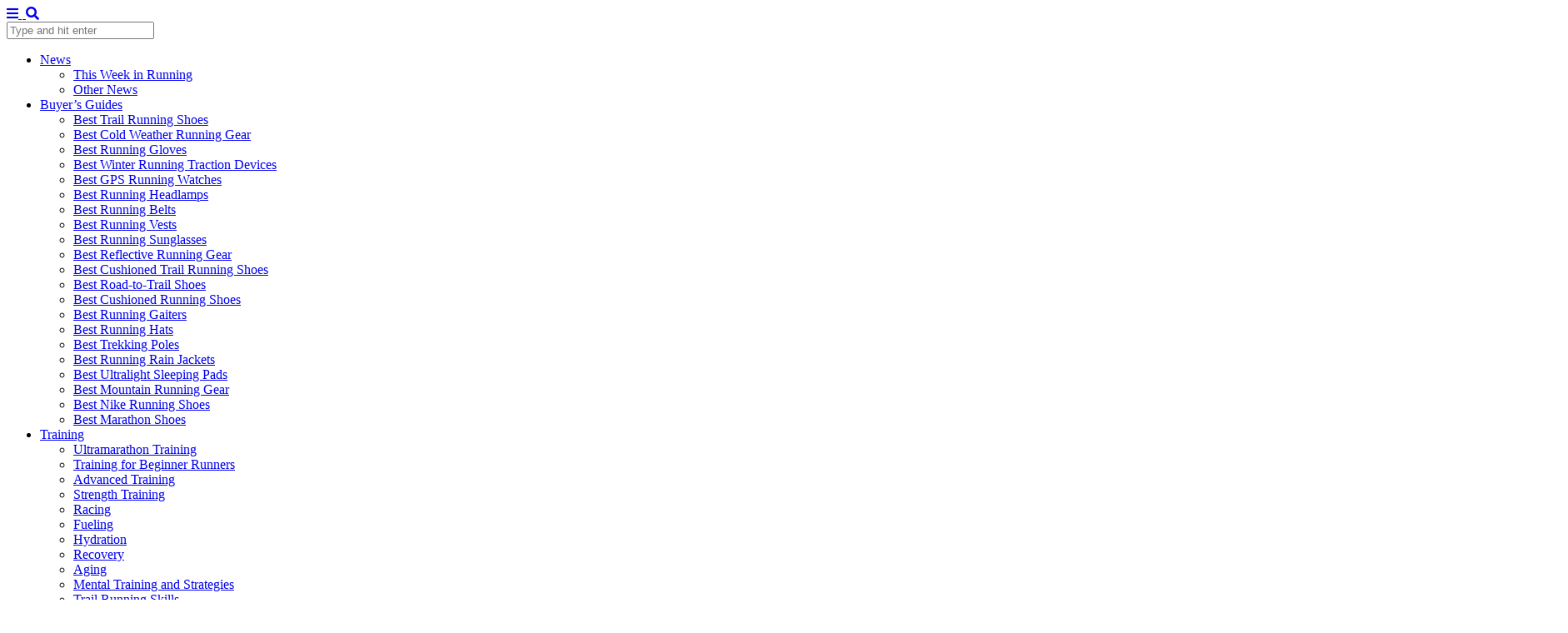

--- FILE ---
content_type: text/html; charset=utf-8
request_url: https://disqus.com/embed/comments/?base=default&f=irunfar&t_i=58144&t_u=https%3A%2F%2Fwww.irunfar.com%2Fthis-week-in-running-september-25-2017&t_d=This%20Week%20In%20Running%3A%20September%2025%2C%202017&t_t=This%20Week%20In%20Running%3A%20September%2025%2C%202017&s_o=default
body_size: 7036
content:
<!DOCTYPE html>

<html lang="en" dir="ltr" class="not-supported type-">

<head>
    <title>Disqus Comments</title>

    
    <meta name="viewport" content="width=device-width, initial-scale=1, maximum-scale=1, user-scalable=no">
    <meta http-equiv="X-UA-Compatible" content="IE=edge"/>

    <style>
        .alert--warning {
            border-radius: 3px;
            padding: 10px 15px;
            margin-bottom: 10px;
            background-color: #FFE070;
            color: #A47703;
        }

        .alert--warning a,
        .alert--warning a:hover,
        .alert--warning strong {
            color: #A47703;
            font-weight: bold;
        }

        .alert--error p,
        .alert--warning p {
            margin-top: 5px;
            margin-bottom: 5px;
        }
        
        </style>
    
    <style>
        
        html, body {
            overflow-y: auto;
            height: 100%;
        }
        

        #error {
            display: none;
        }

        .clearfix:after {
            content: "";
            display: block;
            height: 0;
            clear: both;
            visibility: hidden;
        }

        
    </style>

</head>
<body>
    

    
    <div id="error" class="alert--error">
        <p>We were unable to load Disqus. If you are a moderator please see our <a href="https://docs.disqus.com/help/83/"> troubleshooting guide</a>. </p>
    </div>

    
    <script type="text/json" id="disqus-forumData">{"session":{"canModerate":false,"audienceSyncVerified":false,"canReply":true,"mustVerify":false,"recaptchaPublicKey":"6LfHFZceAAAAAIuuLSZamKv3WEAGGTgqB_E7G7f3","mustVerifyEmail":false},"forum":{"aetBannerConfirmation":"Thanks for subscribing to email updates from iRunFar! If you'd like to unsubscribe, there will be a link in emails you receive from iRunFar.","founder":"372229977","twitterName":null,"commentsLinkOne":"1 Comment","guidelines":null,"disableDisqusBrandingOnPolls":false,"commentsLinkZero":"Leave a comment","disableDisqusBranding":true,"id":"irunfar","createdAt":"2021-07-12T10:38:44.230209","category":"Sports","aetBannerEnabled":false,"aetBannerTitle":"Like this article?","raw_guidelines":null,"initialCommentCount":null,"votingType":3,"daysUnapproveNewUsers":2,"installCompleted":true,"moderatorBadgeText":"","commentPolicyText":null,"aetEnabled":false,"channel":null,"sort":1,"description":"\u003cp>Your Trail Running &amp; Ultramarathon Resource\u003c/p>","organizationHasBadges":true,"newPolicy":true,"raw_description":"Your Trail Running & Ultramarathon Resource","customFont":null,"language":"en","adsReviewStatus":1,"commentsPlaceholderTextEmpty":null,"daysAlive":0,"forumCategory":{"date_added":"2016-01-28T01:54:31","id":10,"name":"Sports"},"linkColor":null,"colorScheme":"auto","pk":"6951282","commentsPlaceholderTextPopulated":null,"permissions":{},"commentPolicyLink":null,"aetBannerDescription":"Subscribe to iRunFar to receive daily updates of the latest articles delivered straight to your inbox.","favicon":{"permalink":"https://disqus.com/api/forums/favicons/irunfar.jpg","cache":"//a.disquscdn.com/1763052994/images/favicon-default.png"},"name":"iRunFar","commentsLinkMultiple":"{num} Comments","settings":{"threadRatingsEnabled":false,"adsDRNativeEnabled":false,"behindClickEnabled":false,"disable3rdPartyTrackers":true,"adsVideoEnabled":false,"adsProductVideoEnabled":false,"adsPositionBottomEnabled":false,"ssoRequired":false,"contextualAiPollsEnabled":false,"unapproveLinks":false,"adsPositionRecommendationsEnabled":false,"adsEnabled":false,"adsProductLinksThumbnailsEnabled":false,"hasCustomAvatar":false,"organicDiscoveryEnabled":false,"adsProductDisplayEnabled":false,"adsProductLinksEnabled":false,"audienceSyncEnabled":false,"threadReactionsEnabled":false,"linkAffiliationEnabled":false,"adsPositionAiPollsEnabled":false,"disableSocialShare":true,"adsPositionTopEnabled":false,"adsProductStoriesEnabled":false,"sidebarEnabled":false,"adultContent":false,"allowAnonVotes":false,"gifPickerEnabled":false,"mustVerify":true,"badgesEnabled":false,"mustVerifyEmail":true,"allowAnonPost":true,"unapproveNewUsersEnabled":false,"mediaembedEnabled":true,"aiPollsEnabled":false,"userIdentityDisabled":false,"adsPositionPollEnabled":false,"discoveryLocked":false,"validateAllPosts":false,"adsSettingsLocked":false,"isVIP":false,"adsPositionInthreadEnabled":false},"organizationId":4665023,"typeface":"auto","url":"https://www.irunfar.com","daysThreadAlive":0,"avatar":{"small":{"permalink":"https://disqus.com/api/forums/avatars/irunfar.jpg?size=32","cache":"//a.disquscdn.com/1763052994/images/noavatar32.png"},"large":{"permalink":"https://disqus.com/api/forums/avatars/irunfar.jpg?size=92","cache":"//a.disquscdn.com/1763052994/images/noavatar92.png"}},"signedUrl":"https://disq.us/?url=https%3A%2F%2Fwww.irunfar.com&key=CHO657pFgA6KVIItfdwlVQ"}}</script>

    <div id="postCompatContainer"><div class="comment__wrapper"><div class="comment__name clearfix"><img class="comment__avatar" src="//a.disquscdn.com/1763052994/images/noavatar92.png" width="32" height="32" /><strong><a href="">Ute</a></strong> &bull; 8 years ago
        </div><div class="comment__content"><p><a href="http://disq.us/url?url=http%3A%2F%2Fwww.hochfellnberglauf.de%2Fpressemitteilungen%2Fergebnisse%3Agp4TZE32u8FKUuREB3LWsLgycL8&amp;cuid=6951282" rel="nofollow noopener" target="_blank" title="www.hochfellnberglauf.de/pressemitteilungen/ergebnisse">www.hochfellnberglauf.de/pr...</a></p></div></div><div class="comment__wrapper"><div class="comment__name clearfix"><img class="comment__avatar" src="//a.disquscdn.com/1763052994/images/noavatar92.png" width="32" height="32" /><strong><a href="">Lightning</a></strong> &bull; 8 years ago
        </div><div class="comment__content"><p>I came across the Marji Gesick 100M and 50M, held in Marquette County, MI, in a mountain bike forum.  The trail looks tough, great, and beautiful <a href="https://disq.us/url?url=https%3A%2F%2Fyoutu.be%2F4LHU_tuXrbQ%3AXQNhOn7XrS437wk3EcDwKZeHYlg&amp;cuid=6951282" rel="nofollow noopener" target="_blank" title="https://youtu.be/4LHU_tuXrbQ">https://youtu.be/4LHU_tuXrbQ</a>  .  Sub-30 hour runners in the 100 (and sub-12 hour bikers) get a hand-forged belt buckle.  Last year there was a single 100 mile runner finisher in the then second year race, though he was over 30 hours.  This year, there was one female 100 finisher, Lisa Thompson, in 31:54:19.1, and one male DNF.  So no belt buckles earned by runners yet in the 3 year history of the race.  Among cyclists in the 100 miler, the finish rate was 107/280, so it's a tough course.  Thought this race was worth mentioning because it seems like it has potential.   <a href="http://disq.us/url?url=http%3A%2F%2Fmy5.raceresult.com%2F82699%2Fresults%3Flang%3Den%3Aqp4CPQa7PZI8quyW3Hu3bFuXWZA&amp;cuid=6951282" rel="nofollow noopener" target="_blank" title="http://my5.raceresult.com/82699/results?lang=en">http://my5.raceresult.com/8...</a></p></div></div><div class="comment__wrapper"><div class="comment__name clearfix"><img class="comment__avatar" src="//a.disquscdn.com/1763052994/images/noavatar92.png" width="32" height="32" /><strong><a href="">Andy M</a></strong> &bull; 8 years ago
        </div><div class="comment__content"><p>The Vermont 50 took place on Sunday, with temps hovering around 90 degrees causing epic DNS/DNF rates and winning times (if memory serves correctly) nearly an  hour  behind CRs for the 50-mile event.  Larisa Dannis won for the women in 7:55 and Colton Gale edged out Brian Rusiecki (avenging last year's reverse order) in 7:10.  In the 50k, Sarah Burke won in 5:04 and Keith Lundquist in 4:11.</p></div></div><div class="comment__wrapper"><div class="comment__name clearfix"><img class="comment__avatar" src="//a.disquscdn.com/1763052994/images/noavatar92.png" width="32" height="32" /><strong><a href="">Sebastian</a></strong> &bull; 8 years ago
        </div><div class="comment__content"><p>Thanks Ute</p><p>@Justin: less prize money for the 2nd or 3rd place women, compared to the same placed mens? Okay, let´s talk about that. Why is that? What does the race organizer say about it? More important, how can we change that in the future?</p><p>But complaining about "prize money 10 deep for men and only 6 deep for women" with a finisher ratio of 201 men to 41 women? That is ridiculous and doesn´t help a meaningful discussion.</p></div></div><div class="comment__wrapper"><div class="comment__name clearfix"><img class="comment__avatar" src="//a.disquscdn.com/1763052994/images/noavatar92.png" width="32" height="32" /><strong><a href="">Eric</a></strong> &bull; 8 years ago
        </div><div class="comment__content"><p>Agreed. Assuming those participant numbers are correct, prize money goes to men in the top 5 percent of their race and women in the top 15 percent of theirs. Taking it further, $250 goes to the 2nd place woman (top 5 percent of her race) and 6th place man (top 3 percent of his). That's hardly prima facie evidence of injustice. Just putting it out there :)</p></div></div><div class="comment__wrapper"><div class="comment__name clearfix"><img class="comment__avatar" src="//a.disquscdn.com/1763052994/images/noavatar92.png" width="32" height="32" /><strong><a href="">SageCanaday</a></strong> &bull; 8 years ago
        </div><div class="comment__content"><p>The numbers of men and women participating in the race don't matter. That is logically not part of the argument of the inequality at hand. There are two separate races: A men's race and a women's race. To say a race is more "competitive" misses the point as well. There could be two dozen super fast women in the 41 women who entered and the entire men's field 201 could be a bunch of mid-to-back of packers. Does that change anything? No. There needs to be equal payout in both the men's and women's fields.</p></div></div><div class="comment__wrapper"><div class="comment__name clearfix"><img class="comment__avatar" src="//a.disquscdn.com/1763052994/images/noavatar92.png" width="32" height="32" /><strong><a href="">John Z</a></strong> &bull; 8 years ago
        </div><div class="comment__content"><p>Thank you Sage<br>I understand that you try to present a politically correct opinion that would enhance your image among your twitter followers. However, the number of participants should matter when we create a prize structure since that generally is a good reflection of the competition. The chance that in this particular race it "could be two dozen super fast women in the 41 women who entered and the entire men's field 201 could be a bunch of mid-to-back of packers" is literally equal to zero especially that super fast women do not come in bunches to chase $500. Pay equality between genders should follow an equal level of competitiveness among the participants. In a lot of trail races a guy who is 6th or 10th is still competitive and relatively close to the winner. On the women side, frequently a person who comes 8th or 10th tends to be more a hobby jogger. Nothing wrong with that but should those two individuals get paid equally only because they represent different gender? In road races we have a lot of "American-only" cash payouts and nobody screams that is is discriminatory to the Kenyans or Ethiopians who could otherwise win those money. So why do we treat gender disparity so differently?</p></div></div><div class="comment__wrapper"><div class="comment__name clearfix"><img class="comment__avatar" src="//a.disquscdn.com/1763052994/images/noavatar92.png" width="32" height="32" /><strong><a href="">SageCanaday</a></strong> &bull; 8 years ago
        </div><div class="comment__content"><p>No. This isn't about me stating a "politically correct opinion that would enhance [my image]...among twitter followers." That has nothing to do with this (again irrelevant for you to bring up). Injustices, prejudice and inequality grind my gears though...</p><p>It is simply what i believe is "right" vs what is "wrong" (Much like PED use in ultra running).</p><p>I'm glad you brought up road running actually. Your mention of "American-only" prize money is also not relevant and not a logical comparison to the gender inequality (again, try to think logically here instead of emotionally). Actually road races in the US are a very good example of equal prize money for both men and women. I can't think of a single major road race in the US where there is a difference in prize money for the men's v. women's race. Road runners (which female participation dominates at the half marathon and marathon distance usually) generally see that as a no-brainer. There would be a huge outrage if a major Road race in the US had differences in prize money purses between the mens and womens fields.  In a progressive 1st world country like the US it is embarrassing that there are still ultra-trail races that don't see how differences in awards/prizes/recognition for the women's v. men's fields (regardless of size/participation) is a problem.</p></div></div><div class="comment__wrapper"><div class="comment__name clearfix"><img class="comment__avatar" src="//a.disquscdn.com/1763052994/images/noavatar92.png" width="32" height="32" /><strong><a href="">Nate</a></strong> &bull; 8 years ago
        </div><div class="comment__content"><p>Females make up appx. 30% of finishers in trail races (<a href="https://disq.us/url?url=https%3A%2F%2Fwww.irunfar.com%2F2015%2F04%2Fwomen-and-trail-running-the-long-and-short-of-it.html%29%3Ar6pnxm-FQ7ovcREE6yZuqO6LAec&amp;cuid=6951282" rel="nofollow noopener" target="_blank" title="https://www.irunfar.com/2015/04/women-and-trail-running-the-long-and-short-of-it.html)">https://www.irunfar.com/201...</a>. They account for over 50% in road races (<a href="http://disq.us/url?url=http%3A%2F%2Fwww.runningusa.org%2Fstate-of-sport-us-trends-2015%29%3Als3pwXY4IINeg__8t7F3TRs5aY4&amp;cuid=6951282" rel="nofollow noopener" target="_blank" title="http://www.runningusa.org/state-of-sport-us-trends-2015)">http://www.runningusa.org/s...</a>. I'm not even going to get into the argument here, but take that into account in your own points, Sage.</p></div></div><div class="comment__wrapper"><div class="comment__name clearfix"><img class="comment__avatar" src="//a.disquscdn.com/1763052994/images/noavatar92.png" width="32" height="32" /><strong><a href="">Sebastian</a></strong> &bull; 8 years ago
        </div><div class="comment__content"><p>"Injustices, prejudice and inequality grind my gears though"... that´s like throwing around Franklin´s at the Penny Store.</p><p>My brother is a kindergarten teacher. Only one of two men, the other one being the school club guy for afternoons. Rest of the staff is female, 10 women in total. Men have to share one restroom, women share 3 restrooms. So you basically saying my brother should rally for a second toilet/restroom since it is totally "unequal" to have just one where the women have three? Or …(and please stay with me here and try to think logical) should he laugh out loud about this kind of non-sense - knowing that he has a far better chance to squeeze in some time in the loo?</p><p>I like your racing and watched plenty of your vids but it´s exactly these kind of wise-ass, gender-compliance, social-justice crap that spoils the experience…at least for me.</p></div></div><div class="comment__wrapper"><div class="comment__name clearfix"><img class="comment__avatar" src="//a.disquscdn.com/1763052994/images/noavatar92.png" width="32" height="32" /><strong><a href="">Ling</a></strong> &bull; 8 years ago
        </div><div class="comment__content"><p>Would it be fair if prize money is based on percentage of each gender?  If 75% of the field are women, they should get 75% of the prize money.  And men would get 25% since they only comprise of 25% of the field.  Is there an argument against that?</p></div></div><div class="comment__wrapper"><div class="comment__name clearfix"><img class="comment__avatar" src="//a.disquscdn.com/1763052994/images/noavatar92.png" width="32" height="32" /><strong><a href="">Scott</a></strong> &bull; 8 years ago
        </div><div class="comment__content"><p>Stagecoach results go to tablerock.</p></div></div><div class="comment__wrapper"><div class="comment__name clearfix"><img class="comment__avatar" src="//a.disquscdn.com/1763052994/images/noavatar92.png" width="32" height="32" /><strong><a href="">Meghan Hicks</a></strong> &bull; 8 years ago
        </div><div class="comment__content"><p>Fixed, thanks!</p></div></div><div class="comment__wrapper"><div class="comment__name clearfix"><img class="comment__avatar" src="//a.disquscdn.com/1763052994/images/noavatar92.png" width="32" height="32" /><strong><a href="">Rudy</a></strong> &bull; 8 years ago
        </div><div class="comment__content"><p>Said it before and I'll say it again, if elites can win entry to WS via a 50 mile race, the regular participants in that 50 miler should earn their lottery ticket. Why is LS50 the exception?</p></div></div><div class="comment__wrapper"><div class="comment__name clearfix"><img class="comment__avatar" src="//a.disquscdn.com/1763052994/images/noavatar92.png" width="32" height="32" /><strong><a href="">Jake</a></strong> &bull; 8 years ago
        </div><div class="comment__content"><p>Hayden Hawks vs Joe Grey at the USATF Trail HM Champs in wisconsin.</p></div></div><div class="comment__wrapper"><div class="comment__name clearfix"><img class="comment__avatar" src="//a.disquscdn.com/1763052994/images/noavatar92.png" width="32" height="32" /><strong><a href="">Bob Hearn</a></strong> &bull; 8 years ago
        </div><div class="comment__content"><p>This year's Spartathlon looks like one for the ages, so far. Very atypically, it is cool, and there is a big tailwind. At 106 miles in, no less than five men are on pace to run under 22:00, a feat never accomplished before by anyone not named Kouros.</p><p>And 24-hour WR holder Patrycja Bereznowska is on pace to eclipse Katy Nagy's course record, which would be an even bigger accomplishment. Nagy has run nearly two hours faster than any other woman there.</p></div></div><div class="comment__wrapper"><div class="comment__name clearfix"><img class="comment__avatar" src="//a.disquscdn.com/1763052994/images/noavatar92.png" width="32" height="32" /><strong><a href="">Troy Windsor</a></strong> &bull; 8 years ago
        </div><div class="comment__content"><p>Wow, eight sub 22:00 finishers including the women's winner!</p></div></div><div class="comment__wrapper"><div class="comment__name clearfix"><img class="comment__avatar" src="//a.disquscdn.com/1763052994/images/noavatar92.png" width="32" height="32" /><strong><a href="">Bob Hearn</a></strong> &bull; 8 years ago
        </div><div class="comment__content"><p>I think you mean eight sub-25:00 finishers! Nobody broke 22:00, though Sorokin was very close with 22:04, the fastest time ever by anyone other than Kouros.</p><p>And Bereznowska did indeed set a new women's CR, which is really astounding. Nagy's performances there were the equivalent of Kouros'.</p></div></div><div class="comment__wrapper"><div class="comment__name clearfix"><img class="comment__avatar" src="//a.disquscdn.com/1763052994/images/noavatar92.png" width="32" height="32" /><strong><a href="">Troy Windsor</a></strong> &bull; 8 years ago
        </div><div class="comment__content"><p>Yeah, must have read the chart incorrectly. Thought I was on the finish line results but must have been an earlier checkpoint. Oops!</p></div></div></div>


    <div id="fixed-content"></div>

    
        <script type="text/javascript">
          var embedv2assets = window.document.createElement('script');
          embedv2assets.src = 'https://c.disquscdn.com/embedv2/latest/embedv2.js';
          embedv2assets.async = true;

          window.document.body.appendChild(embedv2assets);
        </script>
    



    
</body>
</html>


--- FILE ---
content_type: application/javascript; charset=utf-8
request_url: https://fundingchoicesmessages.google.com/f/AGSKWxVlS5r2_VDmHhtVDpdBCXnF6F5qU2bbWOWwd-gzbZ2SDdqy_2AtpCbkyh9MIsodKhOcAOqEs1pw1mzi_VtJauLAB6RvKZ9PCaHEDwic42srCiRjFM_z2e0njZu3BsuKOPebKSfaouRjco_6cEVR5fkAUPI-Nc8IWGaDQVij37AtOo0n_MU0YPxOHr4I/_=120x600,/ads728x90a._adbg1a.=%22/business/help/788160621327601/?%22])/adsbyadsn.
body_size: -1291
content:
window['084cb1c0-e549-460c-9179-d0cf5ee527ac'] = true;